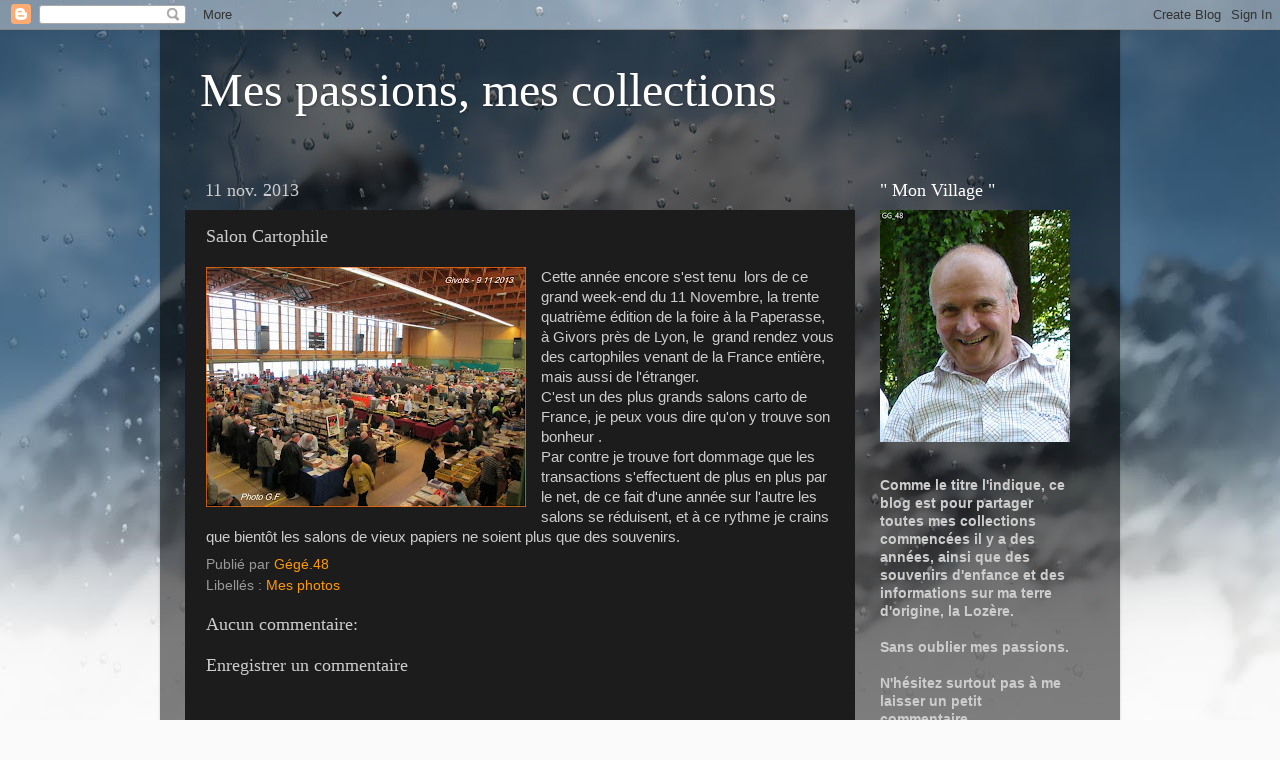

--- FILE ---
content_type: text/html; charset=UTF-8
request_url: https://mespassions-mescollections.blogspot.com/b/stats?style=BLACK_TRANSPARENT&timeRange=ALL_TIME&token=APq4FmAQ1ImevUrUU-aHa9yjgzGCd6HbzFAbg5WToLB4VRFHMnn5O4VJQGvyhGBFRqZzueewtIV_StQ0Lu_7TGeo7ysibj_4Gg
body_size: -89
content:
{"total":471357,"sparklineOptions":{"backgroundColor":{"fillOpacity":0.1,"fill":"#000000"},"series":[{"areaOpacity":0.3,"color":"#202020"}]},"sparklineData":[[0,16],[1,18],[2,21],[3,64],[4,11],[5,26],[6,87],[7,11],[8,38],[9,16],[10,71],[11,49],[12,56],[13,42],[14,76],[15,67],[16,24],[17,39],[18,16],[19,14],[20,11],[21,9],[22,20],[23,89],[24,17],[25,20],[26,17],[27,94],[28,24],[29,9]],"nextTickMs":3600000}